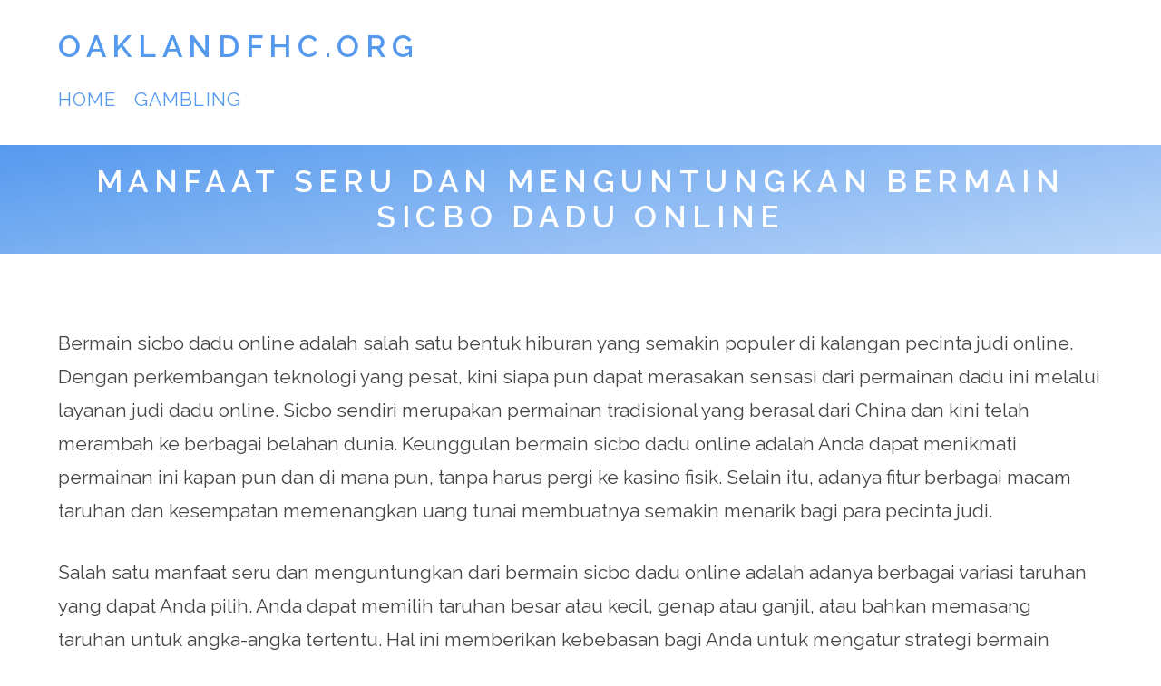

--- FILE ---
content_type: text/html; charset=UTF-8
request_url: https://oaklandfhc.org/manfaat-seru-dan-menguntungkan-bermain-sicbo-dadu-online/
body_size: 11714
content:
<!doctype html>
<html lang="en-US">

<head>
<meta charset="UTF-8" />
<meta name="viewport" content="width=device-width, initial-scale=1" />
<meta name="theme-color" content="#fff" />
<link rel="profile" href="https://gmpg.org/xfn/11" />

<meta name='robots' content='index, follow, max-image-preview:large, max-snippet:-1, max-video-preview:-1' />

	<!-- This site is optimized with the Yoast SEO plugin v21.8.1 - https://yoast.com/wordpress/plugins/seo/ -->
	<title>Manfaat Seru dan Menguntungkan Bermain Sicbo Dadu Online - Oaklandfhc.org</title>
	<link rel="canonical" href="https://oaklandfhc.org/manfaat-seru-dan-menguntungkan-bermain-sicbo-dadu-online/" />
	<meta property="og:locale" content="en_US" />
	<meta property="og:type" content="article" />
	<meta property="og:title" content="Manfaat Seru dan Menguntungkan Bermain Sicbo Dadu Online - Oaklandfhc.org" />
	<meta property="og:description" content="Bermain sicbo dadu online adalah salah satu bentuk hiburan yang semakin populer di kalangan pecinta judi online. Dengan perkembangan teknologi yang pesat, kini siapa pun dapat merasakan sensasi dari permainan dadu ini melalui layanan judi dadu online. Sicbo sendiri merupakan permainan tradisional yang berasal dari China dan kini telah merambah ke berbagai belahan dunia. Keunggulan [&hellip;]" />
	<meta property="og:url" content="https://oaklandfhc.org/manfaat-seru-dan-menguntungkan-bermain-sicbo-dadu-online/" />
	<meta property="og:site_name" content="Oaklandfhc.org" />
	<meta property="article:published_time" content="2023-09-10T17:16:34+00:00" />
	<meta name="author" content="admin" />
	<meta name="twitter:card" content="summary_large_image" />
	<meta name="twitter:label1" content="Written by" />
	<meta name="twitter:data1" content="admin" />
	<meta name="twitter:label2" content="Est. reading time" />
	<meta name="twitter:data2" content="4 minutes" />
	<script type="application/ld+json" class="yoast-schema-graph">{"@context":"https://schema.org","@graph":[{"@type":"WebPage","@id":"https://oaklandfhc.org/manfaat-seru-dan-menguntungkan-bermain-sicbo-dadu-online/","url":"https://oaklandfhc.org/manfaat-seru-dan-menguntungkan-bermain-sicbo-dadu-online/","name":"Manfaat Seru dan Menguntungkan Bermain Sicbo Dadu Online - Oaklandfhc.org","isPartOf":{"@id":"https://oaklandfhc.org/#website"},"datePublished":"2023-09-10T17:16:34+00:00","dateModified":"2023-09-10T17:16:34+00:00","author":{"@id":"https://oaklandfhc.org/#/schema/person/2e1b6128bd5ec8f075344da588b503e0"},"breadcrumb":{"@id":"https://oaklandfhc.org/manfaat-seru-dan-menguntungkan-bermain-sicbo-dadu-online/#breadcrumb"},"inLanguage":"en-US","potentialAction":[{"@type":"ReadAction","target":["https://oaklandfhc.org/manfaat-seru-dan-menguntungkan-bermain-sicbo-dadu-online/"]}]},{"@type":"BreadcrumbList","@id":"https://oaklandfhc.org/manfaat-seru-dan-menguntungkan-bermain-sicbo-dadu-online/#breadcrumb","itemListElement":[{"@type":"ListItem","position":1,"name":"Home","item":"https://oaklandfhc.org/"},{"@type":"ListItem","position":2,"name":"Manfaat Seru dan Menguntungkan Bermain Sicbo Dadu Online"}]},{"@type":"WebSite","@id":"https://oaklandfhc.org/#website","url":"https://oaklandfhc.org/","name":"Oaklandfhc.org","description":"Oaklandfhc.org","potentialAction":[{"@type":"SearchAction","target":{"@type":"EntryPoint","urlTemplate":"https://oaklandfhc.org/?s={search_term_string}"},"query-input":"required name=search_term_string"}],"inLanguage":"en-US"},{"@type":"Person","@id":"https://oaklandfhc.org/#/schema/person/2e1b6128bd5ec8f075344da588b503e0","name":"admin","image":{"@type":"ImageObject","inLanguage":"en-US","@id":"https://oaklandfhc.org/#/schema/person/image/","url":"https://secure.gravatar.com/avatar/cc864c792fa89f7633c27d8f860e6e5c?s=96&d=mm&r=g","contentUrl":"https://secure.gravatar.com/avatar/cc864c792fa89f7633c27d8f860e6e5c?s=96&d=mm&r=g","caption":"admin"},"sameAs":["https://oaklandfhc.org"],"url":"https://oaklandfhc.org/author/admin1989/"}]}</script>
	<!-- / Yoast SEO plugin. -->


<link rel='dns-prefetch' href='//fonts.googleapis.com' />
<link rel="alternate" type="application/rss+xml" title="Oaklandfhc.org &raquo; Feed" href="https://oaklandfhc.org/feed/" />
<link rel="alternate" type="application/rss+xml" title="Oaklandfhc.org &raquo; Comments Feed" href="https://oaklandfhc.org/comments/feed/" />
<script type="text/javascript">
window._wpemojiSettings = {"baseUrl":"https:\/\/s.w.org\/images\/core\/emoji\/14.0.0\/72x72\/","ext":".png","svgUrl":"https:\/\/s.w.org\/images\/core\/emoji\/14.0.0\/svg\/","svgExt":".svg","source":{"concatemoji":"https:\/\/oaklandfhc.org\/wp-includes\/js\/wp-emoji-release.min.js?ver=6.2.8"}};
/*! This file is auto-generated */
!function(e,a,t){var n,r,o,i=a.createElement("canvas"),p=i.getContext&&i.getContext("2d");function s(e,t){p.clearRect(0,0,i.width,i.height),p.fillText(e,0,0);e=i.toDataURL();return p.clearRect(0,0,i.width,i.height),p.fillText(t,0,0),e===i.toDataURL()}function c(e){var t=a.createElement("script");t.src=e,t.defer=t.type="text/javascript",a.getElementsByTagName("head")[0].appendChild(t)}for(o=Array("flag","emoji"),t.supports={everything:!0,everythingExceptFlag:!0},r=0;r<o.length;r++)t.supports[o[r]]=function(e){if(p&&p.fillText)switch(p.textBaseline="top",p.font="600 32px Arial",e){case"flag":return s("\ud83c\udff3\ufe0f\u200d\u26a7\ufe0f","\ud83c\udff3\ufe0f\u200b\u26a7\ufe0f")?!1:!s("\ud83c\uddfa\ud83c\uddf3","\ud83c\uddfa\u200b\ud83c\uddf3")&&!s("\ud83c\udff4\udb40\udc67\udb40\udc62\udb40\udc65\udb40\udc6e\udb40\udc67\udb40\udc7f","\ud83c\udff4\u200b\udb40\udc67\u200b\udb40\udc62\u200b\udb40\udc65\u200b\udb40\udc6e\u200b\udb40\udc67\u200b\udb40\udc7f");case"emoji":return!s("\ud83e\udef1\ud83c\udffb\u200d\ud83e\udef2\ud83c\udfff","\ud83e\udef1\ud83c\udffb\u200b\ud83e\udef2\ud83c\udfff")}return!1}(o[r]),t.supports.everything=t.supports.everything&&t.supports[o[r]],"flag"!==o[r]&&(t.supports.everythingExceptFlag=t.supports.everythingExceptFlag&&t.supports[o[r]]);t.supports.everythingExceptFlag=t.supports.everythingExceptFlag&&!t.supports.flag,t.DOMReady=!1,t.readyCallback=function(){t.DOMReady=!0},t.supports.everything||(n=function(){t.readyCallback()},a.addEventListener?(a.addEventListener("DOMContentLoaded",n,!1),e.addEventListener("load",n,!1)):(e.attachEvent("onload",n),a.attachEvent("onreadystatechange",function(){"complete"===a.readyState&&t.readyCallback()})),(e=t.source||{}).concatemoji?c(e.concatemoji):e.wpemoji&&e.twemoji&&(c(e.twemoji),c(e.wpemoji)))}(window,document,window._wpemojiSettings);
</script>
<style type="text/css">
img.wp-smiley,
img.emoji {
	display: inline !important;
	border: none !important;
	box-shadow: none !important;
	height: 1em !important;
	width: 1em !important;
	margin: 0 0.07em !important;
	vertical-align: -0.1em !important;
	background: none !important;
	padding: 0 !important;
}
</style>
	
<link rel='stylesheet' id='wp-block-library-css' href='https://oaklandfhc.org/wp-includes/css/dist/block-library/style.min.css?ver=6.2.8' type='text/css' media='all' />
<style id='wp-block-library-theme-inline-css' type='text/css'>
.wp-block-audio figcaption{color:#555;font-size:13px;text-align:center}.is-dark-theme .wp-block-audio figcaption{color:hsla(0,0%,100%,.65)}.wp-block-audio{margin:0 0 1em}.wp-block-code{border:1px solid #ccc;border-radius:4px;font-family:Menlo,Consolas,monaco,monospace;padding:.8em 1em}.wp-block-embed figcaption{color:#555;font-size:13px;text-align:center}.is-dark-theme .wp-block-embed figcaption{color:hsla(0,0%,100%,.65)}.wp-block-embed{margin:0 0 1em}.blocks-gallery-caption{color:#555;font-size:13px;text-align:center}.is-dark-theme .blocks-gallery-caption{color:hsla(0,0%,100%,.65)}.wp-block-image figcaption{color:#555;font-size:13px;text-align:center}.is-dark-theme .wp-block-image figcaption{color:hsla(0,0%,100%,.65)}.wp-block-image{margin:0 0 1em}.wp-block-pullquote{border-bottom:4px solid;border-top:4px solid;color:currentColor;margin-bottom:1.75em}.wp-block-pullquote cite,.wp-block-pullquote footer,.wp-block-pullquote__citation{color:currentColor;font-size:.8125em;font-style:normal;text-transform:uppercase}.wp-block-quote{border-left:.25em solid;margin:0 0 1.75em;padding-left:1em}.wp-block-quote cite,.wp-block-quote footer{color:currentColor;font-size:.8125em;font-style:normal;position:relative}.wp-block-quote.has-text-align-right{border-left:none;border-right:.25em solid;padding-left:0;padding-right:1em}.wp-block-quote.has-text-align-center{border:none;padding-left:0}.wp-block-quote.is-large,.wp-block-quote.is-style-large,.wp-block-quote.is-style-plain{border:none}.wp-block-search .wp-block-search__label{font-weight:700}.wp-block-search__button{border:1px solid #ccc;padding:.375em .625em}:where(.wp-block-group.has-background){padding:1.25em 2.375em}.wp-block-separator.has-css-opacity{opacity:.4}.wp-block-separator{border:none;border-bottom:2px solid;margin-left:auto;margin-right:auto}.wp-block-separator.has-alpha-channel-opacity{opacity:1}.wp-block-separator:not(.is-style-wide):not(.is-style-dots){width:100px}.wp-block-separator.has-background:not(.is-style-dots){border-bottom:none;height:1px}.wp-block-separator.has-background:not(.is-style-wide):not(.is-style-dots){height:2px}.wp-block-table{margin:0 0 1em}.wp-block-table td,.wp-block-table th{word-break:normal}.wp-block-table figcaption{color:#555;font-size:13px;text-align:center}.is-dark-theme .wp-block-table figcaption{color:hsla(0,0%,100%,.65)}.wp-block-video figcaption{color:#555;font-size:13px;text-align:center}.is-dark-theme .wp-block-video figcaption{color:hsla(0,0%,100%,.65)}.wp-block-video{margin:0 0 1em}.wp-block-template-part.has-background{margin-bottom:0;margin-top:0;padding:1.25em 2.375em}
</style>
<link rel='stylesheet' id='classic-theme-styles-css' href='https://oaklandfhc.org/wp-includes/css/classic-themes.min.css?ver=6.2.8' type='text/css' media='all' />
<style id='global-styles-inline-css' type='text/css'>
body{--wp--preset--color--black: #000000;--wp--preset--color--cyan-bluish-gray: #abb8c3;--wp--preset--color--white: #ffffff;--wp--preset--color--pale-pink: #f78da7;--wp--preset--color--vivid-red: #cf2e2e;--wp--preset--color--luminous-vivid-orange: #ff6900;--wp--preset--color--luminous-vivid-amber: #fcb900;--wp--preset--color--light-green-cyan: #7bdcb5;--wp--preset--color--vivid-green-cyan: #00d084;--wp--preset--color--pale-cyan-blue: #8ed1fc;--wp--preset--color--vivid-cyan-blue: #0693e3;--wp--preset--color--vivid-purple: #9b51e0;--wp--preset--color--grey: #bbb;--wp--preset--color--light-grey: #e4e4e4;--wp--preset--color--blueberry: #59e;--wp--preset--color--light-blueberry: #bbd6f8;--wp--preset--color--lime: #ad5;--wp--preset--color--light-lime: #ddf1bb;--wp--preset--color--mango: #ea4;--wp--preset--color--light-mango: #f8ddb4;--wp--preset--color--strawberry: #e46;--wp--preset--color--light-strawberry: #f8b4c2;--wp--preset--gradient--vivid-cyan-blue-to-vivid-purple: linear-gradient(135deg,rgba(6,147,227,1) 0%,rgb(155,81,224) 100%);--wp--preset--gradient--light-green-cyan-to-vivid-green-cyan: linear-gradient(135deg,rgb(122,220,180) 0%,rgb(0,208,130) 100%);--wp--preset--gradient--luminous-vivid-amber-to-luminous-vivid-orange: linear-gradient(135deg,rgba(252,185,0,1) 0%,rgba(255,105,0,1) 100%);--wp--preset--gradient--luminous-vivid-orange-to-vivid-red: linear-gradient(135deg,rgba(255,105,0,1) 0%,rgb(207,46,46) 100%);--wp--preset--gradient--very-light-gray-to-cyan-bluish-gray: linear-gradient(135deg,rgb(238,238,238) 0%,rgb(169,184,195) 100%);--wp--preset--gradient--cool-to-warm-spectrum: linear-gradient(135deg,rgb(74,234,220) 0%,rgb(151,120,209) 20%,rgb(207,42,186) 40%,rgb(238,44,130) 60%,rgb(251,105,98) 80%,rgb(254,248,76) 100%);--wp--preset--gradient--blush-light-purple: linear-gradient(135deg,rgb(255,206,236) 0%,rgb(152,150,240) 100%);--wp--preset--gradient--blush-bordeaux: linear-gradient(135deg,rgb(254,205,165) 0%,rgb(254,45,45) 50%,rgb(107,0,62) 100%);--wp--preset--gradient--luminous-dusk: linear-gradient(135deg,rgb(255,203,112) 0%,rgb(199,81,192) 50%,rgb(65,88,208) 100%);--wp--preset--gradient--pale-ocean: linear-gradient(135deg,rgb(255,245,203) 0%,rgb(182,227,212) 50%,rgb(51,167,181) 100%);--wp--preset--gradient--electric-grass: linear-gradient(135deg,rgb(202,248,128) 0%,rgb(113,206,126) 100%);--wp--preset--gradient--midnight: linear-gradient(135deg,rgb(2,3,129) 0%,rgb(40,116,252) 100%);--wp--preset--duotone--dark-grayscale: url('#wp-duotone-dark-grayscale');--wp--preset--duotone--grayscale: url('#wp-duotone-grayscale');--wp--preset--duotone--purple-yellow: url('#wp-duotone-purple-yellow');--wp--preset--duotone--blue-red: url('#wp-duotone-blue-red');--wp--preset--duotone--midnight: url('#wp-duotone-midnight');--wp--preset--duotone--magenta-yellow: url('#wp-duotone-magenta-yellow');--wp--preset--duotone--purple-green: url('#wp-duotone-purple-green');--wp--preset--duotone--blue-orange: url('#wp-duotone-blue-orange');--wp--preset--font-size--small: 12px;--wp--preset--font-size--medium: 20px;--wp--preset--font-size--large: 36px;--wp--preset--font-size--x-large: 42px;--wp--preset--font-size--big: 20px;--wp--preset--font-size--huge: 28px;--wp--preset--spacing--20: 0.44rem;--wp--preset--spacing--30: 0.67rem;--wp--preset--spacing--40: 1rem;--wp--preset--spacing--50: 1.5rem;--wp--preset--spacing--60: 2.25rem;--wp--preset--spacing--70: 3.38rem;--wp--preset--spacing--80: 5.06rem;--wp--preset--shadow--natural: 6px 6px 9px rgba(0, 0, 0, 0.2);--wp--preset--shadow--deep: 12px 12px 50px rgba(0, 0, 0, 0.4);--wp--preset--shadow--sharp: 6px 6px 0px rgba(0, 0, 0, 0.2);--wp--preset--shadow--outlined: 6px 6px 0px -3px rgba(255, 255, 255, 1), 6px 6px rgba(0, 0, 0, 1);--wp--preset--shadow--crisp: 6px 6px 0px rgba(0, 0, 0, 1);}:where(.is-layout-flex){gap: 0.5em;}body .is-layout-flow > .alignleft{float: left;margin-inline-start: 0;margin-inline-end: 2em;}body .is-layout-flow > .alignright{float: right;margin-inline-start: 2em;margin-inline-end: 0;}body .is-layout-flow > .aligncenter{margin-left: auto !important;margin-right: auto !important;}body .is-layout-constrained > .alignleft{float: left;margin-inline-start: 0;margin-inline-end: 2em;}body .is-layout-constrained > .alignright{float: right;margin-inline-start: 2em;margin-inline-end: 0;}body .is-layout-constrained > .aligncenter{margin-left: auto !important;margin-right: auto !important;}body .is-layout-constrained > :where(:not(.alignleft):not(.alignright):not(.alignfull)){max-width: var(--wp--style--global--content-size);margin-left: auto !important;margin-right: auto !important;}body .is-layout-constrained > .alignwide{max-width: var(--wp--style--global--wide-size);}body .is-layout-flex{display: flex;}body .is-layout-flex{flex-wrap: wrap;align-items: center;}body .is-layout-flex > *{margin: 0;}:where(.wp-block-columns.is-layout-flex){gap: 2em;}.has-black-color{color: var(--wp--preset--color--black) !important;}.has-cyan-bluish-gray-color{color: var(--wp--preset--color--cyan-bluish-gray) !important;}.has-white-color{color: var(--wp--preset--color--white) !important;}.has-pale-pink-color{color: var(--wp--preset--color--pale-pink) !important;}.has-vivid-red-color{color: var(--wp--preset--color--vivid-red) !important;}.has-luminous-vivid-orange-color{color: var(--wp--preset--color--luminous-vivid-orange) !important;}.has-luminous-vivid-amber-color{color: var(--wp--preset--color--luminous-vivid-amber) !important;}.has-light-green-cyan-color{color: var(--wp--preset--color--light-green-cyan) !important;}.has-vivid-green-cyan-color{color: var(--wp--preset--color--vivid-green-cyan) !important;}.has-pale-cyan-blue-color{color: var(--wp--preset--color--pale-cyan-blue) !important;}.has-vivid-cyan-blue-color{color: var(--wp--preset--color--vivid-cyan-blue) !important;}.has-vivid-purple-color{color: var(--wp--preset--color--vivid-purple) !important;}.has-black-background-color{background-color: var(--wp--preset--color--black) !important;}.has-cyan-bluish-gray-background-color{background-color: var(--wp--preset--color--cyan-bluish-gray) !important;}.has-white-background-color{background-color: var(--wp--preset--color--white) !important;}.has-pale-pink-background-color{background-color: var(--wp--preset--color--pale-pink) !important;}.has-vivid-red-background-color{background-color: var(--wp--preset--color--vivid-red) !important;}.has-luminous-vivid-orange-background-color{background-color: var(--wp--preset--color--luminous-vivid-orange) !important;}.has-luminous-vivid-amber-background-color{background-color: var(--wp--preset--color--luminous-vivid-amber) !important;}.has-light-green-cyan-background-color{background-color: var(--wp--preset--color--light-green-cyan) !important;}.has-vivid-green-cyan-background-color{background-color: var(--wp--preset--color--vivid-green-cyan) !important;}.has-pale-cyan-blue-background-color{background-color: var(--wp--preset--color--pale-cyan-blue) !important;}.has-vivid-cyan-blue-background-color{background-color: var(--wp--preset--color--vivid-cyan-blue) !important;}.has-vivid-purple-background-color{background-color: var(--wp--preset--color--vivid-purple) !important;}.has-black-border-color{border-color: var(--wp--preset--color--black) !important;}.has-cyan-bluish-gray-border-color{border-color: var(--wp--preset--color--cyan-bluish-gray) !important;}.has-white-border-color{border-color: var(--wp--preset--color--white) !important;}.has-pale-pink-border-color{border-color: var(--wp--preset--color--pale-pink) !important;}.has-vivid-red-border-color{border-color: var(--wp--preset--color--vivid-red) !important;}.has-luminous-vivid-orange-border-color{border-color: var(--wp--preset--color--luminous-vivid-orange) !important;}.has-luminous-vivid-amber-border-color{border-color: var(--wp--preset--color--luminous-vivid-amber) !important;}.has-light-green-cyan-border-color{border-color: var(--wp--preset--color--light-green-cyan) !important;}.has-vivid-green-cyan-border-color{border-color: var(--wp--preset--color--vivid-green-cyan) !important;}.has-pale-cyan-blue-border-color{border-color: var(--wp--preset--color--pale-cyan-blue) !important;}.has-vivid-cyan-blue-border-color{border-color: var(--wp--preset--color--vivid-cyan-blue) !important;}.has-vivid-purple-border-color{border-color: var(--wp--preset--color--vivid-purple) !important;}.has-vivid-cyan-blue-to-vivid-purple-gradient-background{background: var(--wp--preset--gradient--vivid-cyan-blue-to-vivid-purple) !important;}.has-light-green-cyan-to-vivid-green-cyan-gradient-background{background: var(--wp--preset--gradient--light-green-cyan-to-vivid-green-cyan) !important;}.has-luminous-vivid-amber-to-luminous-vivid-orange-gradient-background{background: var(--wp--preset--gradient--luminous-vivid-amber-to-luminous-vivid-orange) !important;}.has-luminous-vivid-orange-to-vivid-red-gradient-background{background: var(--wp--preset--gradient--luminous-vivid-orange-to-vivid-red) !important;}.has-very-light-gray-to-cyan-bluish-gray-gradient-background{background: var(--wp--preset--gradient--very-light-gray-to-cyan-bluish-gray) !important;}.has-cool-to-warm-spectrum-gradient-background{background: var(--wp--preset--gradient--cool-to-warm-spectrum) !important;}.has-blush-light-purple-gradient-background{background: var(--wp--preset--gradient--blush-light-purple) !important;}.has-blush-bordeaux-gradient-background{background: var(--wp--preset--gradient--blush-bordeaux) !important;}.has-luminous-dusk-gradient-background{background: var(--wp--preset--gradient--luminous-dusk) !important;}.has-pale-ocean-gradient-background{background: var(--wp--preset--gradient--pale-ocean) !important;}.has-electric-grass-gradient-background{background: var(--wp--preset--gradient--electric-grass) !important;}.has-midnight-gradient-background{background: var(--wp--preset--gradient--midnight) !important;}.has-small-font-size{font-size: var(--wp--preset--font-size--small) !important;}.has-medium-font-size{font-size: var(--wp--preset--font-size--medium) !important;}.has-large-font-size{font-size: var(--wp--preset--font-size--large) !important;}.has-x-large-font-size{font-size: var(--wp--preset--font-size--x-large) !important;}
.wp-block-navigation a:where(:not(.wp-element-button)){color: inherit;}
:where(.wp-block-columns.is-layout-flex){gap: 2em;}
.wp-block-pullquote{font-size: 1.5em;line-height: 1.6;}
</style>
<link rel='stylesheet' id='dashicons-css' href='https://oaklandfhc.org/wp-includes/css/dashicons.min.css?ver=6.2.8' type='text/css' media='all' />
<link rel='stylesheet' id='admin-bar-css' href='https://oaklandfhc.org/wp-includes/css/admin-bar.min.css?ver=6.2.8' type='text/css' media='all' />
<style id='admin-bar-inline-css' type='text/css'>

    /* Hide CanvasJS credits for P404 charts specifically */
    #p404RedirectChart .canvasjs-chart-credit {
        display: none !important;
    }
    
    #p404RedirectChart canvas {
        border-radius: 6px;
    }

    .p404-redirect-adminbar-weekly-title {
        font-weight: bold;
        font-size: 14px;
        color: #fff;
        margin-bottom: 6px;
    }

    #wpadminbar #wp-admin-bar-p404_free_top_button .ab-icon:before {
        content: "\f103";
        color: #dc3545;
        top: 3px;
    }
    
    #wp-admin-bar-p404_free_top_button .ab-item {
        min-width: 80px !important;
        padding: 0px !important;
    }
    
    /* Ensure proper positioning and z-index for P404 dropdown */
    .p404-redirect-adminbar-dropdown-wrap { 
        min-width: 0; 
        padding: 0;
        position: static !important;
    }
    
    #wpadminbar #wp-admin-bar-p404_free_top_button_dropdown {
        position: static !important;
    }
    
    #wpadminbar #wp-admin-bar-p404_free_top_button_dropdown .ab-item {
        padding: 0 !important;
        margin: 0 !important;
    }
    
    .p404-redirect-dropdown-container {
        min-width: 340px;
        padding: 18px 18px 12px 18px;
        background: #23282d !important;
        color: #fff;
        border-radius: 12px;
        box-shadow: 0 8px 32px rgba(0,0,0,0.25);
        margin-top: 10px;
        position: relative !important;
        z-index: 999999 !important;
        display: block !important;
        border: 1px solid #444;
    }
    
    /* Ensure P404 dropdown appears on hover */
    #wpadminbar #wp-admin-bar-p404_free_top_button .p404-redirect-dropdown-container { 
        display: none !important;
    }
    
    #wpadminbar #wp-admin-bar-p404_free_top_button:hover .p404-redirect-dropdown-container { 
        display: block !important;
    }
    
    #wpadminbar #wp-admin-bar-p404_free_top_button:hover #wp-admin-bar-p404_free_top_button_dropdown .p404-redirect-dropdown-container {
        display: block !important;
    }
    
    .p404-redirect-card {
        background: #2c3338;
        border-radius: 8px;
        padding: 18px 18px 12px 18px;
        box-shadow: 0 2px 8px rgba(0,0,0,0.07);
        display: flex;
        flex-direction: column;
        align-items: flex-start;
        border: 1px solid #444;
    }
    
    .p404-redirect-btn {
        display: inline-block;
        background: #dc3545;
        color: #fff !important;
        font-weight: bold;
        padding: 5px 22px;
        border-radius: 8px;
        text-decoration: none;
        font-size: 17px;
        transition: background 0.2s, box-shadow 0.2s;
        margin-top: 8px;
        box-shadow: 0 2px 8px rgba(220,53,69,0.15);
        text-align: center;
        line-height: 1.6;
    }
    
    .p404-redirect-btn:hover {
        background: #c82333;
        color: #fff !important;
        box-shadow: 0 4px 16px rgba(220,53,69,0.25);
    }
    
    /* Prevent conflicts with other admin bar dropdowns */
    #wpadminbar .ab-top-menu > li:hover > .ab-item,
    #wpadminbar .ab-top-menu > li.hover > .ab-item {
        z-index: auto;
    }
    
    #wpadminbar #wp-admin-bar-p404_free_top_button:hover > .ab-item {
        z-index: 999998 !important;
    }
    
</style>
<link rel='stylesheet' id='frugix-main-css' href='https://oaklandfhc.org/wp-content/themes/frugix/style.css?ver=1.0.5' type='text/css' media='all' />
<link crossorigin="anonymous" rel='stylesheet' id='frugix-font-css' href='//fonts.googleapis.com/css?family=Raleway%3A400%2C600&#038;display=swap&#038;ver=6.2.8' type='text/css' media='all' />
<link rel="https://api.w.org/" href="https://oaklandfhc.org/wp-json/" /><link rel="alternate" type="application/json" href="https://oaklandfhc.org/wp-json/wp/v2/posts/1125" /><link rel="EditURI" type="application/rsd+xml" title="RSD" href="https://oaklandfhc.org/xmlrpc.php?rsd" />
<link rel="wlwmanifest" type="application/wlwmanifest+xml" href="https://oaklandfhc.org/wp-includes/wlwmanifest.xml" />
<meta name="generator" content="WordPress 6.2.8" />
<link rel='shortlink' href='https://oaklandfhc.org/?p=1125' />
<link rel="alternate" type="application/json+oembed" href="https://oaklandfhc.org/wp-json/oembed/1.0/embed?url=https%3A%2F%2Foaklandfhc.org%2Fmanfaat-seru-dan-menguntungkan-bermain-sicbo-dadu-online%2F" />
<link rel="alternate" type="text/xml+oembed" href="https://oaklandfhc.org/wp-json/oembed/1.0/embed?url=https%3A%2F%2Foaklandfhc.org%2Fmanfaat-seru-dan-menguntungkan-bermain-sicbo-dadu-online%2F&#038;format=xml" />
<link rel="icon" href="https://oaklandfhc.org/wp-content/uploads/2022/05/Logo-6.png" sizes="32x32" />
<link rel="icon" href="https://oaklandfhc.org/wp-content/uploads/2022/05/Logo-6.png" sizes="192x192" />
<link rel="apple-touch-icon" href="https://oaklandfhc.org/wp-content/uploads/2022/05/Logo-6.png" />
<meta name="msapplication-TileImage" content="https://oaklandfhc.org/wp-content/uploads/2022/05/Logo-6.png" />

</head>


<body data-rsssl=1 class="post-template-default single single-post postid-1125 single-format-standard wp-embed-responsive ">
<svg xmlns="http://www.w3.org/2000/svg" viewBox="0 0 0 0" width="0" height="0" focusable="false" role="none" style="visibility: hidden; position: absolute; left: -9999px; overflow: hidden;" ><defs><filter id="wp-duotone-dark-grayscale"><feColorMatrix color-interpolation-filters="sRGB" type="matrix" values=" .299 .587 .114 0 0 .299 .587 .114 0 0 .299 .587 .114 0 0 .299 .587 .114 0 0 " /><feComponentTransfer color-interpolation-filters="sRGB" ><feFuncR type="table" tableValues="0 0.49803921568627" /><feFuncG type="table" tableValues="0 0.49803921568627" /><feFuncB type="table" tableValues="0 0.49803921568627" /><feFuncA type="table" tableValues="1 1" /></feComponentTransfer><feComposite in2="SourceGraphic" operator="in" /></filter></defs></svg><svg xmlns="http://www.w3.org/2000/svg" viewBox="0 0 0 0" width="0" height="0" focusable="false" role="none" style="visibility: hidden; position: absolute; left: -9999px; overflow: hidden;" ><defs><filter id="wp-duotone-grayscale"><feColorMatrix color-interpolation-filters="sRGB" type="matrix" values=" .299 .587 .114 0 0 .299 .587 .114 0 0 .299 .587 .114 0 0 .299 .587 .114 0 0 " /><feComponentTransfer color-interpolation-filters="sRGB" ><feFuncR type="table" tableValues="0 1" /><feFuncG type="table" tableValues="0 1" /><feFuncB type="table" tableValues="0 1" /><feFuncA type="table" tableValues="1 1" /></feComponentTransfer><feComposite in2="SourceGraphic" operator="in" /></filter></defs></svg><svg xmlns="http://www.w3.org/2000/svg" viewBox="0 0 0 0" width="0" height="0" focusable="false" role="none" style="visibility: hidden; position: absolute; left: -9999px; overflow: hidden;" ><defs><filter id="wp-duotone-purple-yellow"><feColorMatrix color-interpolation-filters="sRGB" type="matrix" values=" .299 .587 .114 0 0 .299 .587 .114 0 0 .299 .587 .114 0 0 .299 .587 .114 0 0 " /><feComponentTransfer color-interpolation-filters="sRGB" ><feFuncR type="table" tableValues="0.54901960784314 0.98823529411765" /><feFuncG type="table" tableValues="0 1" /><feFuncB type="table" tableValues="0.71764705882353 0.25490196078431" /><feFuncA type="table" tableValues="1 1" /></feComponentTransfer><feComposite in2="SourceGraphic" operator="in" /></filter></defs></svg><svg xmlns="http://www.w3.org/2000/svg" viewBox="0 0 0 0" width="0" height="0" focusable="false" role="none" style="visibility: hidden; position: absolute; left: -9999px; overflow: hidden;" ><defs><filter id="wp-duotone-blue-red"><feColorMatrix color-interpolation-filters="sRGB" type="matrix" values=" .299 .587 .114 0 0 .299 .587 .114 0 0 .299 .587 .114 0 0 .299 .587 .114 0 0 " /><feComponentTransfer color-interpolation-filters="sRGB" ><feFuncR type="table" tableValues="0 1" /><feFuncG type="table" tableValues="0 0.27843137254902" /><feFuncB type="table" tableValues="0.5921568627451 0.27843137254902" /><feFuncA type="table" tableValues="1 1" /></feComponentTransfer><feComposite in2="SourceGraphic" operator="in" /></filter></defs></svg><svg xmlns="http://www.w3.org/2000/svg" viewBox="0 0 0 0" width="0" height="0" focusable="false" role="none" style="visibility: hidden; position: absolute; left: -9999px; overflow: hidden;" ><defs><filter id="wp-duotone-midnight"><feColorMatrix color-interpolation-filters="sRGB" type="matrix" values=" .299 .587 .114 0 0 .299 .587 .114 0 0 .299 .587 .114 0 0 .299 .587 .114 0 0 " /><feComponentTransfer color-interpolation-filters="sRGB" ><feFuncR type="table" tableValues="0 0" /><feFuncG type="table" tableValues="0 0.64705882352941" /><feFuncB type="table" tableValues="0 1" /><feFuncA type="table" tableValues="1 1" /></feComponentTransfer><feComposite in2="SourceGraphic" operator="in" /></filter></defs></svg><svg xmlns="http://www.w3.org/2000/svg" viewBox="0 0 0 0" width="0" height="0" focusable="false" role="none" style="visibility: hidden; position: absolute; left: -9999px; overflow: hidden;" ><defs><filter id="wp-duotone-magenta-yellow"><feColorMatrix color-interpolation-filters="sRGB" type="matrix" values=" .299 .587 .114 0 0 .299 .587 .114 0 0 .299 .587 .114 0 0 .299 .587 .114 0 0 " /><feComponentTransfer color-interpolation-filters="sRGB" ><feFuncR type="table" tableValues="0.78039215686275 1" /><feFuncG type="table" tableValues="0 0.94901960784314" /><feFuncB type="table" tableValues="0.35294117647059 0.47058823529412" /><feFuncA type="table" tableValues="1 1" /></feComponentTransfer><feComposite in2="SourceGraphic" operator="in" /></filter></defs></svg><svg xmlns="http://www.w3.org/2000/svg" viewBox="0 0 0 0" width="0" height="0" focusable="false" role="none" style="visibility: hidden; position: absolute; left: -9999px; overflow: hidden;" ><defs><filter id="wp-duotone-purple-green"><feColorMatrix color-interpolation-filters="sRGB" type="matrix" values=" .299 .587 .114 0 0 .299 .587 .114 0 0 .299 .587 .114 0 0 .299 .587 .114 0 0 " /><feComponentTransfer color-interpolation-filters="sRGB" ><feFuncR type="table" tableValues="0.65098039215686 0.40392156862745" /><feFuncG type="table" tableValues="0 1" /><feFuncB type="table" tableValues="0.44705882352941 0.4" /><feFuncA type="table" tableValues="1 1" /></feComponentTransfer><feComposite in2="SourceGraphic" operator="in" /></filter></defs></svg><svg xmlns="http://www.w3.org/2000/svg" viewBox="0 0 0 0" width="0" height="0" focusable="false" role="none" style="visibility: hidden; position: absolute; left: -9999px; overflow: hidden;" ><defs><filter id="wp-duotone-blue-orange"><feColorMatrix color-interpolation-filters="sRGB" type="matrix" values=" .299 .587 .114 0 0 .299 .587 .114 0 0 .299 .587 .114 0 0 .299 .587 .114 0 0 " /><feComponentTransfer color-interpolation-filters="sRGB" ><feFuncR type="table" tableValues="0.098039215686275 1" /><feFuncG type="table" tableValues="0 0.66274509803922" /><feFuncB type="table" tableValues="0.84705882352941 0.41960784313725" /><feFuncA type="table" tableValues="1 1" /></feComponentTransfer><feComposite in2="SourceGraphic" operator="in" /></filter></defs></svg>	<a class="skip-link button" href="#main">Skip to Content</a>

	<header id="header">
		<div class="wrap">
							<h1 class="mobile-site-title"><a href="https://oaklandfhc.org/"  rel="home">Oaklandfhc.org</a></h1>
			
			<div class="mobile-nav-container">
				<a class="mobile-nav open" id="nav-open" href="javascript:void(0)" onclick="openNav()">
					<svg viewBox="0 0 72 72">
					<line class="nav-line" stroke-width="8" x1="6" y1="5.3" x2="66" y2="5.3"/>
					<line class="nav-line" stroke-width="8" x1="6" y1="36" x2="66" y2="36"/>
					<line class="nav-line" stroke-width="8" x1="6" y1="66.7" x2="66" y2="66.7"/>
					</svg>
					<span class="nav-label">Open Menu</span>
				</a>

				<a class="mobile-nav close" id="nav-close" href="javascript:void(0)" onclick="closeNav()">
					<svg viewBox="0 0 72 72">
					<line class="nav-line" stroke-width="8" x1="5.8" y1="66.2" x2="66.2" y2="5.8"/>
					<line class="nav-line" stroke-width="8" x1="5.8" y1="5.8" x2="66.2" y2="66.2"/>
					</svg>
					<span class="nav-label">Close Menu</span>
				</a>
			</div>

			<div id="nav">
				<h1 class="site-title"><a href="https://oaklandfhc.org/"  rel="home">Oaklandfhc.org</a></h1>
				<nav id="main-menu">
					<div class="menu-home-container"><ul id="menu-home" class="menu"><li id="menu-item-12" class="menu-item menu-item-type-custom menu-item-object-custom menu-item-home menu-item-12"><a href="https://oaklandfhc.org">Home</a></li>
<li id="menu-item-13" class="menu-item menu-item-type-taxonomy menu-item-object-category current-post-ancestor current-menu-parent current-post-parent menu-item-13"><a href="https://oaklandfhc.org/category/gambling/">Gambling</a></li>
</ul></div>				</nav>
			</div><!-- #nav -->
		</div><!-- .wrap -->
	</header>

	<header id="page-header">
		<div class="wrap">
			<h2 class="title">Manfaat Seru dan Menguntungkan Bermain Sicbo Dadu Online</h2>		</div>
	</header>

	<main id="main">
		<div class="wrap">
			
			<article id="post-1125" class="entry post-1125 post type-post status-publish format-standard hentry category-gambling">
				
				<div class="entry-content">
					<p>Bermain sicbo dadu online adalah salah satu bentuk hiburan yang semakin populer di kalangan pecinta judi online. Dengan perkembangan teknologi yang pesat, kini siapa pun dapat merasakan sensasi dari permainan dadu ini melalui layanan judi dadu online. Sicbo sendiri merupakan permainan tradisional yang berasal dari China dan kini telah merambah ke berbagai belahan dunia. Keunggulan bermain sicbo dadu online adalah Anda dapat menikmati permainan ini kapan pun dan di mana pun, tanpa harus pergi ke kasino fisik. Selain itu, adanya fitur berbagai macam taruhan dan kesempatan memenangkan uang tunai membuatnya semakin menarik bagi para pecinta judi.</p>
<p></p>
<p>Salah satu manfaat seru dan menguntungkan dari bermain sicbo dadu online adalah adanya berbagai variasi taruhan yang dapat Anda pilih. Anda dapat memilih taruhan besar atau kecil, genap atau ganjil, atau bahkan memasang taruhan untuk angka-angka tertentu. Hal ini memberikan kebebasan bagi Anda untuk mengatur strategi bermain sesuai dengan keinginan dan gaya bermain Anda sendiri. Selain itu, adanya peluang menang yang cukup tinggi dan hadiah yang besar menjadi faktor penarik utama bagi para pemain sicbo online. Dengan modal yang relatif kecil, Anda dapat memperoleh kesempatan memenangkan hadiah besar, menjadikan permainan ini menguntungkan secara finansial. Jadilah bagian dari komunitas pecinta sicbo online dan rasakan sensasinya!</p>
<p></p>
<h3 id="1-keuntungan-bermain-sicbo-dadu-online">1. Keuntungan Bermain Sicbo Dadu Online</h3>
<p></p>
<p>Bermain sicbo dadu online memiliki banyak keuntungan yang menarik. Pertama, Anda dapat menikmati permainan ini secara fleksibel. Anda tidak perlu pergi ke kasino fisik untuk bermain sicbo, karena Anda dapat melakukannya secara online kapan saja dan di mana saja. Ini memberi Anda kebebasan dan kenyamanan dalam bermain sicbo.</p>
<p></p>
<p>Keuntungan berikutnya dari bermain sicbo dadu online adalah variasi permainan yang lebih banyak. Anda akan menemukan berbagai variasi permainan sicbo yang menarik dan menantang. Setiap variasi menawarkan keseruan dan tantangan tersendiri, sehingga Anda tidak akan bosan dengan permainan yang monoton.</p>
<p></p>
<p>Selain itu, bermain sicbo dadu online juga memberi Anda kesempatan untuk mendapatkan bonus-bonus menarik. Situs-situs judi dadu online sering menawarkan berbagai promosi dan bonus kepada para pemain mereka. Anda dapat memanfaatkan bonus-bonus ini untuk meningkatkan peluang Anda dalam memenangkan permainan sicbo.</p>
<p></p>
<p>Inilah beberapa keuntungan menarik yang dapat Anda peroleh dengan bermain sicbo dadu online. Jangan lewatkan kesempatan untuk merasakan keseruan dan keuntungan bermain sicbo dadu online!</p>
<p></p>
<h3 id="manfaat-seru-bermain-judi-dadu-online">Manfaat Seru Bermain Judi Dadu Online</h3>
<p></p>
<p>Bermain judi dadu online memiliki banyak manfaat seru dan menguntungkan bagi para pemainnya. Dengan adanya permainan sicbo online yang dapat diakses melalui platform internet, pemain dapat menikmati keuntungan seru yang tidak bisa ditemui dalam permainan dadu tradisional. Berikut ini adalah beberapa manfaat seru bermain judi dadu online:</p>
<p></p>
<p>Pertama, adanya kemudahan akses menjadi salah satu manfaat utama bermain sicbo online. Pemain dapat memainkannya kapan saja dan di mana saja yang diinginkan asalkan terhubung dengan koneksi internet. Tidak perlu lagi repot pergi ke kasino fisik atau tempat-tempat perjudian lainnya. Dengan adanya judi dadu online, penggemar dadu bisa menikmati permainan favorit mereka dengan segala kemudahan yang ditawarkan.</p>
<p></p>
<p>Kedua, permainan sicbo online juga menawarkan variasi taruhan yang lebih luas. Pemain dapat memilih dari berbagai jenis taruhan, mulai dari taruhan besar atau kecil, ganjil atau genap, hingga taruhan pada angka tertentu. Dengan banyaknya pilihan taruhan ini, pemain bisa menguji strategi bermain dadu mereka dan menikmati sensasi seru dari taruhan yang berbeda-beda.</p>
<p></p>
<p>Terakhir, bermain judi dadu online juga memberikan kesempatan untuk meraih keuntungan finansial. Meskipun permainan ini tentu saja memiliki element perjudian dan keberuntungan menjadi faktor penting dalam setiap taruhan, namun dengan strategi yang tepat dan pengambilan keputusan yang cerdas, pemain memiliki kesempatan untuk meraup keuntungan besar. Bukan hanya menghibur, bermain sicbo online juga bisa memberikan keuntungan finansial yang menarik.</p>
<p></p>
<p>Inilah beberapa manfaat seru yang dapat dirasakan saat bermain judi dadu online. Dengan kemudahan akses, variasi taruhan yang luas, dan peluang keuntungan finansial yang menarik, tidak heran jika permainan sicbo online semakin populer di kalangan penggemar dadu. Yuk, manfaatkan teknologi internet untuk merasakan serunya bermain judi dadu online!</p>
<p></p>
<h3 id="3-kenikmatan-bermain-sicbo-online">3. Kenikmatan Bermain Sicbo Online</h3>
<p></p>
<p>Bermain sicbo online memberikan banyak kenikmatan kepada para pemainnya. Dengan Judi Dadu Online, Anda dapat merasakan sensasi bermain dadu secara virtual dengan nyaman dari rumah Anda sendiri. Berikut ini adalah beberapa kenikmatan bermain sicbo online:</p>
<p></p>
<ol></p>
<li>
<p>Pengalaman Bermain yang Seru dan Menarik<br />Dalam permainan sicbo online, Anda akan merasakan sensasi dan kegembiraan yang sama seperti bermain sicbo di kasino fisik. Anda dapat menikmati grafis yang menarik, suara yang realistis, dan antarmuka yang mudah digunakan. Sensasi permainan ini akan membuat Anda terhibur dan terus kembali bermain.</p>
<p></li>
<p></p>
<li>
<p>Fleksibilitas Bermain Kapan Saja dan di Mana Saja<br />Salah satu keuntungan besar bermain  <a href="https://www.spsautomationme.com/">sicbo online</a>  adalah fleksibilitasnya. Anda dapat bermain kapan saja dan di mana saja sesuai dengan keinginan Anda. Tidak perlu repot-repot pergi ke kasino fisik atau menunggu giliran bermain. Anda dapat merasakan kenikmatan bermain sicbo online kapan pun Anda inginkan, bahkan dari kenyamanan ruang tamu Anda sendiri.</p>
<p></li>
<p></p>
<li>
<p>Peluang Menang Besar<br />Bermain sicbo online juga memberikan peluang menang yang besar. Dengan berbagai pilihan taruhan yang tersedia, Anda dapat mengatur strategi bermain Anda dan meningkatkan peluang menang Anda. Anda bisa memilih taruhan dengan pembayaran yang tinggi atau menggunakan strategi tertentu untuk meningkatkan peluang menang Anda. Dengan bermain secara cermat dan cerdas, Anda memiliki kesempatan untuk meraih kemenangan besar dalam permainan sicbo online.</p>
<p></li>
<p></ol>
<p></p>
<p>Nikmati semua keuntungan dan kenikmatan bermain sicbo online serta rasakan sensasi seru dalam memainkan permainan dadu yang menyenangkan ini.</p>
<p></p>
				</div>

				<footer>
										
					<div class="entry-info">
						<p>
							<span class="entry-author">
								Posted by 								<a href="https://oaklandfhc.org" title="Visit admin&#8217;s website" rel="author external">admin</a>							</span>

							<span class="entry-date">
								 on 								<a href="https://oaklandfhc.org/manfaat-seru-dan-menguntungkan-bermain-sicbo-dadu-online/">
									09/10/2023								</a>
							</span>

														<br />

							<span class="entry-categories">
								Posted in 								<a href="https://oaklandfhc.org/category/gambling/" rel="category tag">Gambling</a>							</span>

													</p>

													<p>
								&laquo; <a href="https://oaklandfhc.org/the-basics-of-baccarat/" rel="prev">The Basics of Baccarat</a> |
								<a href="https://oaklandfhc.org/nikmati-keberuntungan-dengan-nenektogel4d-dan-nenektogel/" rel="next">Nikmati Keberuntungan dengan Nenektogel4D dan Nenektogel!</a> &raquo;							</p>
						
												<hr />
					</div>
				</footer>
			</article>
		</div><!-- .wrap -->
	</main>


	<div id="hero">
		<div class="wrap flex-grid">
							<section class="widget col-lg">
					<h3>Recent Posts</h3>
					<ul>
						<li><a href="https://oaklandfhc.org/slot-indosat-menguji-cerita-sukses-para-petaruh/">Slot Indosat: Menguji Cerita Sukses Para Petaruh</a></li><li><a href="https://oaklandfhc.org/qris-slot-gacor-strategi-paling-efektif-untuk-deposit-dana-dan-ovo-pay/">QRIS Slot Gacor: Strategi Paling Efektif untuk Deposit DANA dan OVO Pay</a></li><li><a href="https://oaklandfhc.org/slot-indosat-keseruan-memakai-pulsa-untuk-bermain-slot/">Slot Indosat: Keseruan Memakai Pulsa untuk Bermain Slot</a></li><li><a href="https://oaklandfhc.org/data-macau-menguak-pola-dan-tren-toto/">Data Macau: Menguak Pola dan Tren Toto</a></li><li><a href="https://oaklandfhc.org/menang-besar-besaran-melalui-live-draw-sdy-taktik-dan-saran/">Menang Besar-besaran melalui Live Draw SDY: Taktik dan Saran</a></li>					</ul>
				</section>

				<section class="widget col-lg">
					<h3>Tags</h3>
					<p class="tag-cloud"><a href="https://oaklandfhc.org/tag/data-hk/" class="tag-cloud-link tag-link-189 tag-link-position-1" style="font-size: 18.5pt;" aria-label="data hk (3 items)">data hk</a>
<a href="https://oaklandfhc.org/tag/data-sdy/" class="tag-cloud-link tag-link-311 tag-link-position-2" style="font-size: 18.5pt;" aria-label="data sdy (3 items)">data sdy</a>
<a href="https://oaklandfhc.org/tag/data-sidney/" class="tag-cloud-link tag-link-312 tag-link-position-3" style="font-size: 14.3pt;" aria-label="data sidney (2 items)">data sidney</a>
<a href="https://oaklandfhc.org/tag/hk-prize/" class="tag-cloud-link tag-link-285 tag-link-position-4" style="font-size: 14.3pt;" aria-label="hk prize (2 items)">hk prize</a>
<a href="https://oaklandfhc.org/tag/hongkong-pools/" class="tag-cloud-link tag-link-191 tag-link-position-5" style="font-size: 14.3pt;" aria-label="hongkong pools (2 items)">hongkong pools</a>
<a href="https://oaklandfhc.org/tag/hongkong-prize/" class="tag-cloud-link tag-link-284 tag-link-position-6" style="font-size: 14.3pt;" aria-label="hongkong prize (2 items)">hongkong prize</a>
<a href="https://oaklandfhc.org/tag/keluaran-hk/" class="tag-cloud-link tag-link-187 tag-link-position-7" style="font-size: 18.5pt;" aria-label="keluaran hk (3 items)">keluaran hk</a>
<a href="https://oaklandfhc.org/tag/keluaran-sdy/" class="tag-cloud-link tag-link-296 tag-link-position-8" style="font-size: 18.5pt;" aria-label="keluaran sdy (3 items)">keluaran sdy</a>
<a href="https://oaklandfhc.org/tag/keluaran-sidney/" class="tag-cloud-link tag-link-305 tag-link-position-9" style="font-size: 14.3pt;" aria-label="keluaran sidney (2 items)">keluaran sidney</a>
<a href="https://oaklandfhc.org/tag/live-draw-sdy/" class="tag-cloud-link tag-link-302 tag-link-position-10" style="font-size: 14.3pt;" aria-label="live draw sdy (2 items)">live draw sdy</a>
<a href="https://oaklandfhc.org/tag/live-draw-sydney/" class="tag-cloud-link tag-link-315 tag-link-position-11" style="font-size: 14.3pt;" aria-label="live draw sydney (2 items)">live draw sydney</a>
<a href="https://oaklandfhc.org/tag/live-result-sgp/" class="tag-cloud-link tag-link-388 tag-link-position-12" style="font-size: 8pt;" aria-label="live result sgp (1 item)">live result sgp</a>
<a href="https://oaklandfhc.org/tag/live-sdy/" class="tag-cloud-link tag-link-303 tag-link-position-13" style="font-size: 14.3pt;" aria-label="live sdy (2 items)">live sdy</a>
<a href="https://oaklandfhc.org/tag/pengeluaran-hk/" class="tag-cloud-link tag-link-188 tag-link-position-14" style="font-size: 18.5pt;" aria-label="pengeluaran hk (3 items)">pengeluaran hk</a>
<a href="https://oaklandfhc.org/tag/pengeluaran-sdy/" class="tag-cloud-link tag-link-297 tag-link-position-15" style="font-size: 18.5pt;" aria-label="pengeluaran sdy (3 items)">pengeluaran sdy</a>
<a href="https://oaklandfhc.org/tag/pengeluaran-sgp/" class="tag-cloud-link tag-link-64 tag-link-position-16" style="font-size: 14.3pt;" aria-label="pengeluaran sgp (2 items)">pengeluaran sgp</a>
<a href="https://oaklandfhc.org/tag/pengeluaran-sidney/" class="tag-cloud-link tag-link-310 tag-link-position-17" style="font-size: 14.3pt;" aria-label="pengeluaran sidney (2 items)">pengeluaran sidney</a>
<a href="https://oaklandfhc.org/tag/result-hk/" class="tag-cloud-link tag-link-291 tag-link-position-18" style="font-size: 14.3pt;" aria-label="result hk (2 items)">result hk</a>
<a href="https://oaklandfhc.org/tag/result-hongkong/" class="tag-cloud-link tag-link-292 tag-link-position-19" style="font-size: 14.3pt;" aria-label="result hongkong (2 items)">result hongkong</a>
<a href="https://oaklandfhc.org/tag/result-sdy/" class="tag-cloud-link tag-link-300 tag-link-position-20" style="font-size: 14.3pt;" aria-label="result sdy (2 items)">result sdy</a>
<a href="https://oaklandfhc.org/tag/result-sgp-hari-ini/" class="tag-cloud-link tag-link-387 tag-link-position-21" style="font-size: 8pt;" aria-label="result sgp hari ini (1 item)">result sgp hari ini</a>
<a href="https://oaklandfhc.org/tag/result-sidney/" class="tag-cloud-link tag-link-301 tag-link-position-22" style="font-size: 14.3pt;" aria-label="result sidney (2 items)">result sidney</a>
<a href="https://oaklandfhc.org/tag/result-singapore/" class="tag-cloud-link tag-link-386 tag-link-position-23" style="font-size: 8pt;" aria-label="result singapore (1 item)">result singapore</a>
<a href="https://oaklandfhc.org/tag/sdy/" class="tag-cloud-link tag-link-308 tag-link-position-24" style="font-size: 14.3pt;" aria-label="sdy (2 items)">sdy</a>
<a href="https://oaklandfhc.org/tag/sdy-hari-ini/" class="tag-cloud-link tag-link-306 tag-link-position-25" style="font-size: 14.3pt;" aria-label="sdy hari ini (2 items)">sdy hari ini</a>
<a href="https://oaklandfhc.org/tag/sdy-pools/" class="tag-cloud-link tag-link-313 tag-link-position-26" style="font-size: 14.3pt;" aria-label="sdy pools (2 items)">sdy pools</a>
<a href="https://oaklandfhc.org/tag/sgp-pools/" class="tag-cloud-link tag-link-389 tag-link-position-27" style="font-size: 8pt;" aria-label="sgp pools (1 item)">sgp pools</a>
<a href="https://oaklandfhc.org/tag/sidney/" class="tag-cloud-link tag-link-309 tag-link-position-28" style="font-size: 14.3pt;" aria-label="sidney (2 items)">sidney</a>
<a href="https://oaklandfhc.org/tag/singapore-pools/" class="tag-cloud-link tag-link-390 tag-link-position-29" style="font-size: 8pt;" aria-label="singapore pools (1 item)">singapore pools</a>
<a href="https://oaklandfhc.org/tag/slot-server-thailand/" class="tag-cloud-link tag-link-380 tag-link-position-30" style="font-size: 8pt;" aria-label="slot server thailand (1 item)">slot server thailand</a>
<a href="https://oaklandfhc.org/tag/sydney-hari-ini/" class="tag-cloud-link tag-link-307 tag-link-position-31" style="font-size: 18.5pt;" aria-label="sydney hari ini (3 items)">sydney hari ini</a>
<a href="https://oaklandfhc.org/tag/sydney-pools/" class="tag-cloud-link tag-link-314 tag-link-position-32" style="font-size: 14.3pt;" aria-label="sydney pools (2 items)">sydney pools</a>
<a href="https://oaklandfhc.org/tag/sydney-prize/" class="tag-cloud-link tag-link-304 tag-link-position-33" style="font-size: 14.3pt;" aria-label="sydney prize (2 items)">sydney prize</a>
<a href="https://oaklandfhc.org/tag/togel/" class="tag-cloud-link tag-link-62 tag-link-position-34" style="font-size: 22pt;" aria-label="togel (4 items)">togel</a>
<a href="https://oaklandfhc.org/tag/togel-hongkong/" class="tag-cloud-link tag-link-190 tag-link-position-35" style="font-size: 18.5pt;" aria-label="togel hongkong (3 items)">togel hongkong</a>
<a href="https://oaklandfhc.org/tag/togel-sdy/" class="tag-cloud-link tag-link-299 tag-link-position-36" style="font-size: 18.5pt;" aria-label="togel sdy (3 items)">togel sdy</a>
<a href="https://oaklandfhc.org/tag/togel-sidney/" class="tag-cloud-link tag-link-298 tag-link-position-37" style="font-size: 18.5pt;" aria-label="togel sidney (3 items)">togel sidney</a>
<a href="https://oaklandfhc.org/tag/togel-singapore/" class="tag-cloud-link tag-link-63 tag-link-position-38" style="font-size: 14.3pt;" aria-label="togel singapore (2 items)">togel singapore</a></p>
				</section>
					</div><!-- .wrap -->
	</div><!-- #hero -->

	<footer id="footer">
		<div class="wrap">
			<div id="footer-widgets" class="flex-grid">
									<section class="widget col-sm">
						<h3>Categories</h3>
						<ul>
								<li class="cat-item cat-item-1"><a href="https://oaklandfhc.org/category/gambling/">Gambling</a>
</li>
	<li class="cat-item cat-item-61"><a href="https://oaklandfhc.org/category/togel/">togel</a>
</li>
						</ul>
					</section>

					<section class="widget col-sm">
						<h3>Archives</h3>
						<ul>
								<li><a href='https://oaklandfhc.org/2026/'>2026</a></li>
	<li><a href='https://oaklandfhc.org/2025/'>2025</a></li>
	<li><a href='https://oaklandfhc.org/2024/'>2024</a></li>
	<li><a href='https://oaklandfhc.org/2023/'>2023</a></li>
	<li><a href='https://oaklandfhc.org/2022/'>2022</a></li>
						</ul>
					</section>

					<section class="widget col-lg">
						<h3>Calendar</h3>
						<table id="wp-calendar" class="wp-calendar-table">
	<caption>February 2026</caption>
	<thead>
	<tr>
		<th scope="col" title="Monday">M</th>
		<th scope="col" title="Tuesday">T</th>
		<th scope="col" title="Wednesday">W</th>
		<th scope="col" title="Thursday">T</th>
		<th scope="col" title="Friday">F</th>
		<th scope="col" title="Saturday">S</th>
		<th scope="col" title="Sunday">S</th>
	</tr>
	</thead>
	<tbody>
	<tr>
		<td colspan="6" class="pad">&nbsp;</td><td id="today">1</td>
	</tr>
	<tr>
		<td>2</td><td>3</td><td>4</td><td>5</td><td>6</td><td>7</td><td>8</td>
	</tr>
	<tr>
		<td>9</td><td>10</td><td>11</td><td>12</td><td>13</td><td>14</td><td>15</td>
	</tr>
	<tr>
		<td>16</td><td>17</td><td>18</td><td>19</td><td>20</td><td>21</td><td>22</td>
	</tr>
	<tr>
		<td>23</td><td>24</td><td>25</td><td>26</td><td>27</td><td>28</td>
		<td class="pad" colspan="1">&nbsp;</td>
	</tr>
	</tbody>
	</table><nav aria-label="Previous and next months" class="wp-calendar-nav">
		<span class="wp-calendar-nav-prev"><a href="https://oaklandfhc.org/2026/01/">&laquo; Jan</a></span>
		<span class="pad">&nbsp;</span>
		<span class="wp-calendar-nav-next">&nbsp;</span>
	</nav>					</section>
							</div><!-- #footer-widgets -->

			<hr />

			<div class="flex-grid">
				<div class="col-lg">
					<p>
						&copy; Oaklandfhc.org<br />
						<a href="https://photricity.com/">
							Frugix Theme by Photricity						</a>
					</p>
				</div>

				<div class="col-lg stack-top">
					<form role="search" method="get" class="search-form" action="https://oaklandfhc.org/">
				<label>
					<span class="screen-reader-text">Search for:</span>
					<input type="search" class="search-field" placeholder="Search &hellip;" value="" name="s" />
				</label>
				<input type="submit" class="search-submit" value="Search" />
			</form>				</div>
			</div>
		</div>
	</footer>


<script type='text/javascript' src='https://oaklandfhc.org/wp-content/themes/frugix/js/scripts.js?ver=1.0.5' id='frugix-js-js'></script>

<script defer src="https://static.cloudflareinsights.com/beacon.min.js/vcd15cbe7772f49c399c6a5babf22c1241717689176015" integrity="sha512-ZpsOmlRQV6y907TI0dKBHq9Md29nnaEIPlkf84rnaERnq6zvWvPUqr2ft8M1aS28oN72PdrCzSjY4U6VaAw1EQ==" data-cf-beacon='{"version":"2024.11.0","token":"b8c49522052942ab8c7fac52617c80b5","r":1,"server_timing":{"name":{"cfCacheStatus":true,"cfEdge":true,"cfExtPri":true,"cfL4":true,"cfOrigin":true,"cfSpeedBrain":true},"location_startswith":null}}' crossorigin="anonymous"></script>
</body>
</html>


<!-- Page uncached by LiteSpeed Cache 7.7 on 2026-02-01 00:36:52 -->